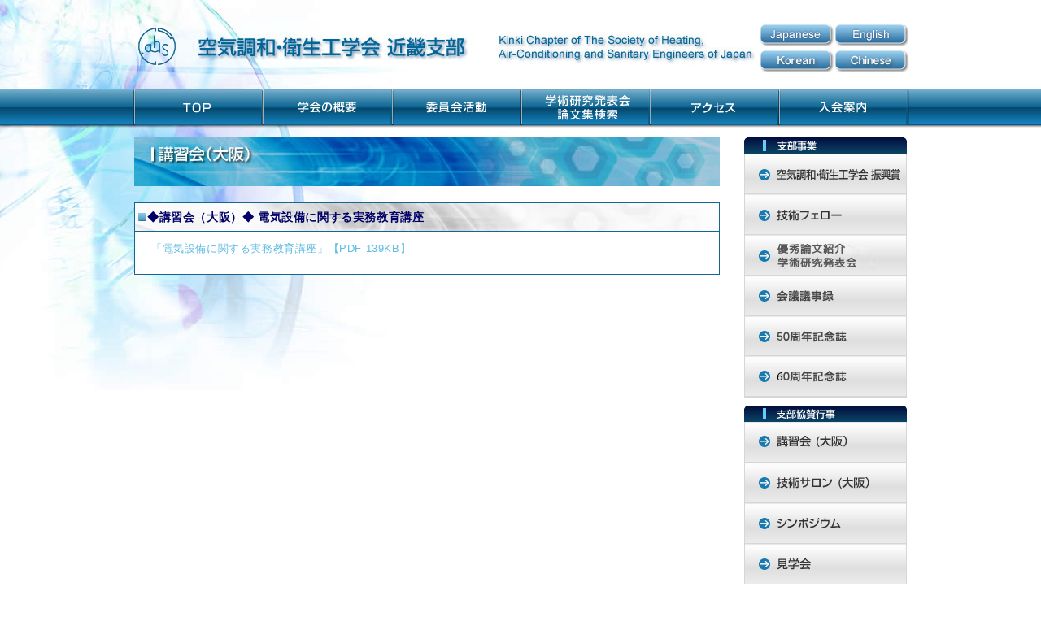

--- FILE ---
content_type: text/html
request_url: https://kinki-shasej.org/Info/524
body_size: 2273
content:
<!DOCTYPE html PUBLIC "-//W3C//DTD XHTML 1.0 Transitional//EN"
          "http://www.w3.org/TR/xhtml1/DTD/xhtml1-transitional.dtd">
<html xmlns="http://www.w3.org/1999/xhtml" id="sixapart-standard">
  <head>
    <meta http-equiv="Content-Type" content="text/html; charset=UTF-8" />
    <meta name="generator" content="Movable Type Pro 5.02" />
    <link rel="stylesheet" href="/css/common/base.css" type="text/css" />
    <link rel="start" href="http://www.kinki-shasej.org" title="Home" />
    <link rel="alternate" type="application/atom+xml" title="Recent Entries" href="http://kinki-shasej.org/committee/nouryoku/atom.xml" />
    <script language="JavaScript" src="/js/common/popup.js"></script>

    <title> ◆講習会（大阪）◆  電気設備に関する実務教育講座</title>
    <link rel="stylesheet" href="/css/common/event_style.css" type="text/css" media="screen" />
  </head>

  <body id="committee">
    <div id="base01">
      <div id="base02">
        <div id="baseHeader">
  <div id="baseHeader_in">
    <h1>
      <a href="/">
        <img src="/img/common/shasej_logo.png" width="62" style="margin-right: 10px;">
        <img src="/img/common/head_title_new.jpg" alt="公益社団法人　空気調和・衛生工学会" width="691" height="62" border="0">
      </a>
    </h1>
    <div id="langnavi" style="margin-top:30px;">
      <ul>
        <li id="langnavi01"><a href="/">JAPANESE</a></li>
        <li id="langnavi02"><a href="/pdf/english.pdf" target="_blank">ENGLISH</a></li>
      </ul>
    </div>
    <div id="langnavi2">
      <ul>
        <li id="langnavi01"><a href="/pdf/korean.pdf" target="_blank">KOREAN</a></li>
        <li id="langnavi02"><a href="/pdf/chinese.pdf" target="_blank">CHINESE</a></li>
      </ul>
    </div>
    <div class="clr"></div>
    <div id="gnavi">
      <ul>
        <li id="gnavi01"><a href="/">HOME</a></li>
        <li id="gnavi02"><a href="/About_shibu">学会の概要</a></li>
        <li id="gnavi03"><a href="/About_iinkai">委員会活動</a></li>
        <li id="gnavi04"><a href="/About_library">ライブラリー</a></li>
        <li id="gnavi05"><a href="/About_access">関連リンク</a></li>
        <li id="gnavi06"><a href="http://www.shasej.org/base.html?gaiyou/nyukai.html">入会案内</a></li>
      </ul>
    </div>
  </div>
</div>

        <div id="baseBody">
          <div id="columnL">

            <h1 id="eventHead">
              <img src="/img/banner/r02_12.jpg" alt="" width="720" height="60" border="0" class="event_head" />
            </h1>

            <div id="eventIndex">
              <div class="entryUnit">

                <div class="entryHead entryHeadBg01">
                  <h2> ◆講習会（大阪）◆  電気設備に関する実務教育講座</h2>
                  <div class="date"></div>
                  <div class="clr"></div>
                </div>

                <div class="entryBody">
                  <div class="entryBodyIn">
                    
<a href="http://kinki-shasej.org/shibukyousan/pdf_kousyukai/sibukyousan_09_08_03.pdf">「電気設備に関する実務教育講座」【PDF 139KB】</a>
                    <br>
                                                            <div class="clr"></div>
                  </div>
                </div>
                
              </div>
            </div>
            
          </div>
          <div id="columnR">
  <div id="subnaviBase">
    <div class="subnaviIn_2">
      <ul>
        <li id="snavi11"><a href="/Shinkoushou">空気調和・衛生工学会 振興賞</a></li>
        <li id="snavi12"><a href="/Fellow">技術フェロー</a></li>
        <li id="snavi13"><a href="/ExcellentThesis">優秀論文ポスター</a></li>
        <li id="snavi14"><a href="/Journal_Top">運営委員会議事録</a></li>
        <li id="snavi15"><a href="/shibujigyou/50th_anniversary/">50周年記念誌</a></li>
        <li id="snavi16"><a href="/shibujigyou/60th_anniversary/60th_ayumi.html">60周年記念誌</a></li>
      </ul>
    </div>
    <div class="subnaviIn_1">
      <ul>
        <li id="snavi01"><a href="/Koushu">講習会（大阪）</a></li>
        <li id="snavi02"><a href="/Gijutsu">技術サロン</a></li>
        <li id="snavi03"><a href="/Symposium">シンポジウム</a></li>
        <li id="snavi04"><a href="/Kengakukai">見学会</a></li>
      </ul>
    </div>

    <div id="linksBase">
      <div id="linksIn">
        <h2>
          <img src="/img/common/side_frame_top.png" alt="関連リンク" width="200" height="32" f border="0" />
        </h2>
        <ul>
          <li id="links01"><a href="http://www.shasej.org/" target="_blank">空気調和・衛生工学会</a></li>
          <li id="links02"><a href="http://www.jabmee.or.jp/kousyuu/kinki/" target="_blank">社団法人建築設備技術者協会　近畿支部</a></li>
          <li id="links03">
            <h3>
              <img src="/img/common/bnr_link_kanrengakkai.jpg" alt="関連学会" width="186" height="43" />
            </h3>
            <ul class="subList">
              <li><a href="http://www.jabmee.or.jp/" target="_blank">建築設備技術者協会</a></li>
              <li><a href="http://www.aij.or.jp/" target="_blank">日本建築学会</a></li>
              <li><a href="http://kinki.aij.or.jp/" target="_blank">日本建築学会 近畿支部</a></li>
            </ul>
          </li>
          <li id="links04"><a href="/Labo">大学研究室紹介 「大学研究室紹介のコーナー」 研究室の掲載をご希望の方はこちらから</a></li>
          <li id="links05"><a href="/About_sanjo">賛助会員</a></li>
          <li id="links06"><a href="/Magazine/">メールマガジン会員募集中</a></li>
        </ul>
        <div id="linksFoot"></div>
      </div>
    </div>
  </div>
</div>
          <div class="clr"></div>
        </div>
        <div id="baseFooter">
  <div id="address">
    <strong>公益社団法人　空気調和・衛生工学会　近畿支部</strong><br />
    〒559-0034 大阪市住之江区南港北2-1-10 ATC／ITM棟11F
    　TEL:(06)6612-8857
    　E-mail:office@kinki-shasej.org
  </div>
  <div id="copyright">
    Copyright(c)2001,Kinki Chapter of The Society of Heating, Air-Conditioning and Sanitary Engineers of Japan
  </div>
</div>
      </div>
    </div>
  </body>
</html>


--- FILE ---
content_type: text/css
request_url: https://kinki-shasej.org/css/common/base.css
body_size: 13074
content:
@charset "utf-8";

/* *************************************************************** */
/*                                                                 */
/* 内容　:　基本デザイン（基本フレーム・タグ設定・ハック )         */
/* 作成日:　2010年05月15日                                         */
/* 変更日:　2010年06月03日                                         */
/*                                                                 */
/* *************************************************************** */



/* ************************* タグ ************************* */
body {
	margin: 0;
	padding: 0;
	color: #666;
	font-family: "ヒラギノ角ゴ Pro W3", "Hiragino Kaku Gothic Pro", "メイリオ", Meiryo, Osaka, "ＭＳ Ｐゴシック", "MS PGothic", sans-serif;
	background-color: #FFF;
	text-align: center;
	font-size: 12px;
}

a {
	color: #5ebbe1;
	text-decoration: none;
}

a:hover {
	color: #5ebbe1;
	text-decoration: underline;
}

/* リセット */
fieldset {
	border: none;
}

h1, h2, h3, h4, h5, h6, p, dl, dt, dd, ul, li, ol,
form, input, select {	margin: 0; 	padding: 0; }

img {
	border: none;
	vertical-align: top;
}

em {	font-style: normal; }

ul li {
	list-style-type: none;
	list-style-image: none;
}

address  {
	font-style:normal;
}

table {
	border-collapse: collapse;
}

.clr {
	clear: both;
	margin: 0;
	padding: 0;
	height: 0;
	overflow: hidden;
	}



/* ************************* ベースデザイン ************************* */

#base01 {
	width: 100%;
	margin: 0 auto;
	background: url(../../img/common/head_line_bg_shadow.jpg) repeat-x 0px 0px;
	overflow: hidden;
}
#base02 {
	width: 100%;
	margin: 0 auto;
	background: url(../../img/common/head_bg_base.jpg) no-repeat center top;
	overflow: hidden;
}

#baseHeader {
	width: 100%;
	margin: 0 auto;
	background: url(../../img/common/head_line_bg.jpg) repeat-x 0px 110px;
	text-align: center;
	overflow: hidden;
}
#baseHeader_in {
	width: 956px;
	margin: 0 auto;
	padding: 0;
	text-align: left;
}
#baseFooter {
	width: 950px;
	margin: 0 auto;
	padding: 0px;
	clear: both;
	text-align: left;
	font-size: 12px;
	line-height: 1.2em;
}



#baseBody {
	width: 950px;
	margin: 0 auto;
	padding: 15px 0 0 0;
	clear: both;
	text-align: left;
}

/*************************** 0603変更 ***************************/
#baseBody #columnL {
	width: 724px;
	float: left;
	margin: 0;
	padding: 0 0 20px;
	line-height: 1.5em;
	letter-spacing: 0.05em;
}
/*************************** 0603追加ここから ***************************/
#columnL_0102 {
	width: 724px;
	height: 1034px;
	background-image: url(../../img/about/sanjo_back.jpg);
	background-repeat: no-repeat;
}
#columnL_01 {
	float: left;
	margin-top: 64px;
	margin-left: 64px;
}
#columnL_02 {
	float: left;
	margin-top: 64px;
	margin-left: 100px;
}
#columnL_access01 {
	margin: 0px 0px 13px;
	padding: 0px;
	height: 551px;
	width: 721px;
	background-image: url(../../img/about/access_address.jpg);
	background-repeat: no-repeat;
}
#access_address {
	margin: 0px;
	padding-top: 52px;
	padding-left: 25px;
}
#columnL_access02 {
	background-image: url(../../img/about/access_access.jpg);
	background-repeat: no-repeat;
	height: 1281px;
	width: 721px;
}
#map01 {
	margin-top: 30px;
}
#map02 {
	margin-top: 59px;
	margin-right: 0px;
	margin-bottom: 46px;
	margin-left: 0px;
}
#c_access {
	margin-top: 31px;
}
#map03 {
	margin-top: 10px;
	margin-bottom: 20px;
}
#map04 {
	margin-top: 10px;
}
#columnL li {
}
.topic {
	margin-left: 31px;
	color: #3399CC;
	font-weight: bold;
	line-height: 11pt;
	background-position: center;
	margin-top: 20px;
}
#columnL_access02 ul li {
	margin-left: 52px;
	list-style-type: none;
	margin-top: 5px;
	margin-bottom: 5px;
}
/*************************** 0603追加ここまで ***************************/



#baseBody #columnR {
	width: 200px;
	float: right; 
	margin: 0;
	padding: 0;	
}
#baseBody #columnH {
	width: 720px;
	margin-top: 0;
	margin-right: 0px;
	margin-bottom: 20px;
	margin-left: 0;
	padding: 0;
}




/* ************************* ヘッダー ************************* */

/* 最初のテキスト */
#baseHeader h1 {
	width: 770px;
	float: left;
	margin: 26px 0 22px;
	padding: 0;
	text-align: left;
	font-size: 12px;
}


/* ヘッダー　言語選択 */
#baseHeader #langnavi {
	width: 183px;
	float: right;
	margin: 20px 0 0;
	padding: 0;
	text-align: right;
}
#baseHeader #langnavi ul {
	list-style-type: none;
	background-image: url(../../img/common/header_btn_lang.png);
	background-repeat: no-repeat;
}
#baseHeader #langnavi li {
	float: left;
	width: 90px;
	font-size: 1px;
	text-indent: -200px;
	overflow: hidden;
	text-align: left;
}
#baseHeader #langnavi ul a {
	display: block;
	margin: 0;
	padding: 0;
	width: 100%;
}

#baseHeader #langnavi li,
#baseHeader #langnavi ul,
#baseHeader #langnavi ul a {
	height: 27px;
}
#baseHeader #langnavi ul a:hover {
	background-image: url(../../img/common/header_btn_lang.png);
	background-repeat: no-repeat;
}

#langnavi01 a:hover {
	background-position: 0px -29px;
}
#langnavi02 a:hover {
	background-position: -90px -29px;
}

/* korean chinese用 */
#baseHeader #langnavi2 {
	width: 183px;
	float: right;
	margin: 5px 0 0;
	padding: 0;
	text-align: right;
}
#baseHeader #langnavi2 ul {
	list-style-type: none;
	background-image: url(../../img/common/header_btn_lang2.png);
	background-repeat: no-repeat;
}
#baseHeader #langnavi2 li {
	float: left;
	width: 90px;
	font-size: 1px;
	text-indent: -200px;
	overflow: hidden;
	text-align: left;
}
#baseHeader #langnavi2 ul a {
	display: block;
	margin: 0;
	padding: 0;
	width: 100%;
}

#baseHeader #langnavi2 li,
#baseHeader #langnavi2 ul,
#baseHeader #langnavi2 ul a {
	height: 27px;
}
#baseHeader #langnavi2 ul a:hover {
	background-image: url(../../img/common/header_btn_lang2.png);
	background-repeat: no-repeat;
}

/* グローバルナビ */
#baseHeader #gnavi {
	clear: both;
	margin: 0 auto;
	padding: 0;
	width: 956px;
	text-align: left;
	background-image: url(../../img/common/gnavi.png);
	background-repeat: no-repeat;
}
#baseHeader #gnavi ul {
	list-style-type: none;
}
#baseHeader #gnavi li {
	float: left;
	font-size: 1px;
	text-indent: -100px;
	overflow: hidden;
}
#baseHeader #gnavi ul a {
	display: block;
	margin: 0;
	padding: 0;
	width: 100%;
	background-repeat: no-repeat;
}

#baseHeader #gnavi,
#baseHeader #gnavi li,
#baseHeader #gnavi ul,
#baseHeader #gnavi ul a {
	height: 44px;
}

#baseHeader #gnavi ul a:hover {
	background-image: url(../../img/common/gnavi.png);
	background-repeat: no-repeat;	
}






/* グローバルナビ　ＢＧ画像位置 */
#gnavi01 {
	width: 159px;
}
#gnavi02 {
	width: 159px;
}
#gnavi03 {
	width: 159px;
}
#gnavi04 {
	width: 159px;
}
#gnavi05 {
	width: 159px;
}
#gnavi06 {
	width: 159px;
}

#gnavi01 a:hover {
	background-position: 0px -50px;
}
#gnavi02 a:hover {
	background-position: -159px -50px;
}
#gnavi03 a:hover {
	background-position: -318px -50px;
}
#gnavi04 a:hover {
	background-position: -477px -50px;
}
#gnavi05 a:hover {
	background-position: -636px -50px;
}
#gnavi06 a:hover {
	background-position: -795px -50px;
}


/* ぱんくず */
#breadcrumbs {
	font-size: 12px;
	text-align: left;
	line-height: 1em;
	margin: 5px 0 0 15px;
	clear: both;
}
div#breadcrumbs a {
	color: #5ebbe1;
	text-decoration: none;
}
div#breadcrumbs a:hover {
	text-decoration: underline;
}







/* ************************* フッター ************************* */

#baseFooter #address {
	margin: 0;
	padding: 10px 20px 10px 0px;
	text-align: left;
	font-size: 12px;
	line-height: 1.2em;
	color: #666;
	border-top: 1px solid #069;
}
#baseFooter #copyright {
	margin: 0;
	padding: 10px 15px 10px 15px;
	text-align: right;
	font-size: 11px;
	line-height: 1.2em;
	color: #FFF;
	background-color: #069;
}







/* ************************* サブナビ ************************* */

#columnR #subnaviBase {
	margin: 0;
	padding: 0;
}

/*
#columnR .subnaviIn_1,
#columnR .subnaviIn_2 {
	margin: 0 0 10px;
	padding: 20px 0 0;
	background-image: url(../img/subnavi.png);
	background-repeat: no-repeat;
	background-position: 0px 0px;
}
#columnR .subnaviIn_2 {
	background-position: -200px 0px;
}
#columnR .subnaviIn_1 ul,
#columnR .subnaviIn_2 ul {
	margin: 0;
	padding: 0;
	list-style-type: none;
}
*/

#columnR .subnaviIn_1,
#columnR .subnaviIn_2 {
	margin: 0 0 10px;
	padding: 0;
}

#columnR .subnaviIn_1 ul,
#columnR .subnaviIn_2 ul {
	margin: 0;
	padding: 20px 0 0;
	background-image: url(../../img/common/subnavi2.png);
	background-repeat: no-repeat;
	list-style-type: none;
}
#columnR .subnaviIn_2 ul {
	background-position: -200px 0px;
}
#columnR .subnaviIn_1 ul {
	background-position: 0px 0px;
}



#columnR .subnaviIn_1 li,
#columnR .subnaviIn_2 li {
	margin: 0;
	padding: 0;
	overflow: hidden;
	font-size: 1px;
	line-height: 0px;
}
#columnR .subnaviIn_1 li a,
#columnR .subnaviIn_2 li a {
	display: block;
	height: 50px;
	margin: 0;
	padding: 0;
	font-size: 1px;
	text-indent: -500px;
	overflow: hidden;
	background-repeat: no-repeat;
	text-decoration: none;
	zoom: 1;
	line-height: normal;
}



#columnR .subnaviIn_1 li a,
#columnR .subnaviIn_2 li a{
	background-image: url(../../img/common/subnavi2.png);
}
#columnR #snavi01 a {
	background-position: 0px -20px;
}
#columnR #snavi02 a {
	background-position: 0px -70px;
}
#columnR #snavi03 a {
	background-position: 0px -120px;
}
#columnR #snavi04 a {
	background-position: 0px -170px;
}
#columnR #snavi11 a {
	background-position: 0px -220px;
}
#columnR #snavi12 a {
	background-position: 0px -270px;
}
#columnR #snavi13 a {
	background-position: 0px -320px;
}

#columnR #snavi14 a {
  background-position: 0px -370px;
}

#columnR #snavi15 a {
  background-position: 0px -420px;
}

#columnR #snavi16 a {
  background-position: 0px -470px;
}

#columnR #snavi01 a:hover {
	background-position: -200px -20px;
}
#columnR #snavi02 a:hover {
	background-position: -200px -70px;
}
#columnR #snavi03 a:hover {
	background-position: -200px -120px;
}
#columnR #snavi04 a:hover {
	background-position: -200px -170px;
}
#columnR #snavi11 a:hover {
	background-position: -200px -220px;
}
#columnR #snavi12 a:hover {
	background-position: -200px -270px;
}
#columnR #snavi13 a:hover {
	background-position: -200px -320px;
}

#columnR #snavi14 a:hover {
  background-position: -200px -370px;
}

#columnR #snavi15 a:hover {
  background-position: -200px -420px;
}

#columnR #snavi16 a:hover {
  background-position: -200px -470px;
}



/* ************************* 関連リンク ************************* */

#columnR #linksBase {
	background: url(../../img/common/side_frame_mid.png) repeat-y center top;
	margin-top: 0;
	margin-right: 0;
	margin-bottom: 10px;
	margin-left: 0;
	}
#columnR #linksIn {
	padding: 0 0 8px 0;
	background: url(../../img/common/side_frame_btm.png) no-repeat center bottom;
}
#columnR #linksBase ul {
	margin: 10px 0 0 8px;
	padding: 0;
	list-style-type: none;
}
#columnR #linksBase li {
	overflow: hidden;
	text-align: left;
}
#columnR #linksBase ul a {
	display: block;
	width: 186px;
	margin: 0;
	padding: 0;
	font-size: 1px;
	text-indent: -500px;
}
#columnR #linksBase ul a:hover {
	background-repeat: no-repeat;
}

#columnR #links01 a {
	height: 82px;
	background-image: url(../../img/common/bnr_link_eisei.png);
    background-size: cover;
}
body #columnR #links01 a:hover {
    background-position: 0px 0px;
    opacity: 0.7;
}

#columnR #links02 a {
	height: 82px;
	background-image: url(../../img/common/bnr_link_kentikusetsubigijutusha.jpg);
}
#columnR #links03 {
	
}
#columnR #links04 a {
	height: 82px;
	background-image: url(../../img/common/bnr_link_kenkyushokai.jpg);
}
#columnR #links05 a {
	height: 82px;
	background-image: url(../../img/common/bnr_link_sanjokaiin.jpg);
}
#columnR #links06 a {
	height: 82px;
	background-image: url(../../img/common/bnr_link_mailmagazine.jpg);
}
#columnR #links01 a:hover,
#columnR #links02 a:hover,
#columnR #links04 a:hover,
#columnR #links05 a:hover,
#columnR #links06 a:hover {
	background-position: -188px 0px;
}

#columnR #linksBase ul.subList {
	margin: 0 0 8px;
	padding: 0 13px 0 5px;
	text-align: left;
	

}
#columnR #linksBase ul.subList li {
	background: url(../../img/common/list_marker01.png) no-repeat 5px 2px;
	padding: 0 0 3px 25px;
	margin: 5px 0;
	font-size: 12px;
	line-height: 1.4em;
	border-bottom: 1px solid #999;
}
#columnR #linksBase ul.subList li a {
	display: inline;
	font-size: 12px;
	line-height: 1.4em;
	color: #333;
	text-indent: 0;
}









/* ************************* HACK ************************* */

/* Hack IE06  - - - - - - - - - - - - - - - - - - - - - - - - - - - - - - - \*/
* html #header #left ul li a {
	zoom: 1;
}
* html #header,
* html #footer,
* html #contents,
* html #body { height: 1%; }
/* Hack IE06 */


/* Hack IE07  - - - - - - - - - - - - - - - - - - - - - - - - - - - - - - - \*/
*:first-child+html #footer,
*:first-child+html #header,
*:first-child+html #contents,
*:first-child+html #body { height: 1%; }
/* Hack IE07 */
#columnR .ad_bunner {
	margin-bottom: 10px;
}

/* フォームエラー用 */
.error {
  color: red;
}


--- FILE ---
content_type: text/css
request_url: https://kinki-shasej.org/css/common/event_style.css
body_size: 3874
content:
@charset "utf-8";


/* ページのタイトル */
#eventHead  {
	margin: 0 0 20px;
	padding: 0;
}


/* ------------------- 記事一覧 ---------------------- */
/* ベース */
#eventIndex {
	width: 720px;
}
#eventIndex .entryUnit {
	margin: 0;
	padding: 0;
	height: 100%;
	
}

/*  */
#eventIndex h2.categoryname {
	font-size: 14px;
	line-height: 1em;
	color: #333;
	margin: 20px 0 5px;
	padding: 0 0 0 4px;
	border-left: 14px solid #069;
}


/* タイトル */
#eventIndex .entryUnit .entryHead {
	border: 1px solid #146590;
	border-bottom-style : none;
	padding: 8px 0;
	background-color: #FFF;
}
#eventIndex .entryUnit .entryHeadBg01 {
	background-image: url(../../img/committee/title_bg_t01.jpg);
	background-repeat: no-repeat;
}
#eventIndex .entryUnit .entryHeadBg02 {
	background-image: url(../../img/committee/title_bg_t02.jpg);
	background-repeat: no-repeat;
}
#eventIndex .entryUnit .entryHeadBg03 {
	background-image: url(../../img/committee/title_bg_t03.jpg);
	background-repeat: no-repeat;
}

#eventIndex .entryUnit .entryHead h2{
	width: 540px;
	float: left;
	font-size: 14px;
	color: #000066;
	margin: 0;
	padding: 0 0 0 15px;
	background: url(../../img/common/news_head2.jpg) no-repeat 4px 4px;
}
#eventIndex .entryUnit .entryHead h2 a{
	display: block;
	padding: 0;
	color: #000066;
	text-decoration: none;
}
#eventIndex .entryUnit .entryHead h2 a:hover {
	color: #06F;
}

#eventIndex .entryUnit .entryHead .date {
	display: block;
	width: 130px;
	float: right;
	text-align: left;
	font-size: 12px;
	font-weight: normal;
	color: #666;
}

/* 概要 */
#eventIndex .entryUnit .excerpt {
	background-color: #FFF;
	border: 1px solid #146590;
	padding: 5px 0;
	margin-bottom: 10px;
	position: relative;
}
#eventIndex .entryUnit .excerptIn {
	padding: 5px 15px;
	margin: 0;
}

/* 申し込みボタン・詳細ボタン */
#eventIndex .entryUnit .moreUnit {
	margin: 0;
	padding: 0 15px;
	height: 100%;
}
#eventIndex .entryUnit .more {
	width: 120px;
	height: 22px;
	float: right;
	margin: 0;
	padding: 0;
}
#eventIndex .entryUnit .more a {
	display: block;
	width: 120px;
	height: 22px;
	margin: 0;
	padding: 0;
	font-size: 1px;
	text-indent: -1000px;
	overflow: hidden;
	background: url(../../img/common/btn_topic_01.jpg) no-repeat 0px 0px;
}

#eventIndex .entryUnit .moushikomi {
	width: 120px;
	height: 22px;
	float: left;
	margin: 0;
	padding: 0;
}
#eventIndex .entryUnit .moushikomi a {
	display: block;
	width: 120px;
	height: 22px;
	margin: 0;
	padding: 0;
	font-size: 1px;
	text-indent: -1000px;
	overflow: hidden;
	background: url(../../img/common/btn_entry_01.jpg) no-repeat 0px 0px;
}
#eventIndex .entryUnit .moushikomiend {
	width: 120px;
	height: 22px;
	float: left;
	margin: 0;
	padding: 0;
	font-size: 1px;
	text-indent: -1000px;
	overflow: hidden;
	background-repeat: no-repeat;
	background-position: 0px 0px;
	background-image: url(../../img/common/btn_entry_02.jpg);
}





/* 詳細 */
#eventIndex .entryBody {

	background-color: #FFF;
	border: 1px solid #146590;
	padding: 0px;
	margin-bottom: 10px;
}
#eventIndex .entryBodyIn {
	padding: 10px 20px 20px;
	margin: 0;
	font-size: small;
	line-height: 1.7em;
	color: #333;
}

#eventIndex .entryBodyIn .entrybtn {
	padding: 10px 0 0;
	margin: 0;
}




/*-左カラム内コンテンツ-*/
#event_01,#event_02 {
	display: block;
	width: 720px;
	position: relative;
}




.news_head {
	padding-right: 2px;
}



/*-大学研究室紹介関連-*/
.labo_details_main {
	padding-right: 5px;
	padding-left: 5px;
}

/*-イベント関連-*/
.event_main {
	border-bottom-width: 1px;
	border-bottom-style: solid;
	border-bottom-color: #146590;
}

.topic_title {
	font-size: 14px;
	font-weight: bold;
	color: #006;
	letter-spacing: 0.1em;
	display: block;
	width: 593px;
	float: left;
}



/*-詳細・申し込み等ボタン関連-*/


/*-その他-*/
.dummy_space {
	display: block;
	height: 030px;
}


--- FILE ---
content_type: application/x-javascript
request_url: https://kinki-shasej.org/js/common/popup.js
body_size: 157
content:
<!--�ʃE�C���h�[-->
function popUpForm(fname){
	window.open(fname,"","width=680,height=720,left=20,top=20,toolbar=no,menubar=no,status=no,scrollbars=yes");
}